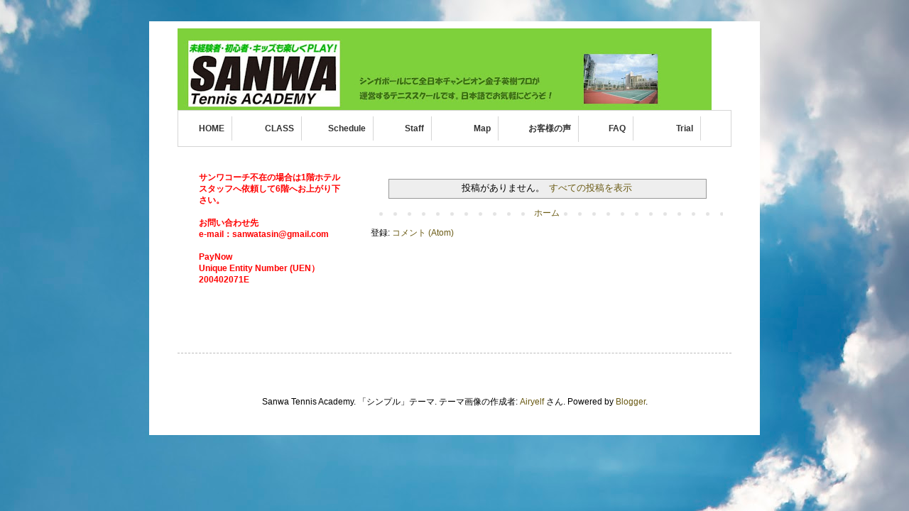

--- FILE ---
content_type: text/plain
request_url: https://www.google-analytics.com/j/collect?v=1&_v=j102&a=1433993994&t=pageview&_s=1&dl=https%3A%2F%2Fsanwata.blogspot.com%2F2020%2F09%2F&ul=en-us%40posix&dt=Sanwa%20Tennis%20Academy%3A%209%E6%9C%88%202020&sr=1280x720&vp=1280x720&_u=IEBAAEABAAAAACAAI~&jid=108632500&gjid=580922595&cid=1364323957.1769092385&tid=UA-41500361-3&_gid=18458239.1769092385&_r=1&_slc=1&z=1162318153
body_size: -452
content:
2,cG-YGM1BH6TJ9